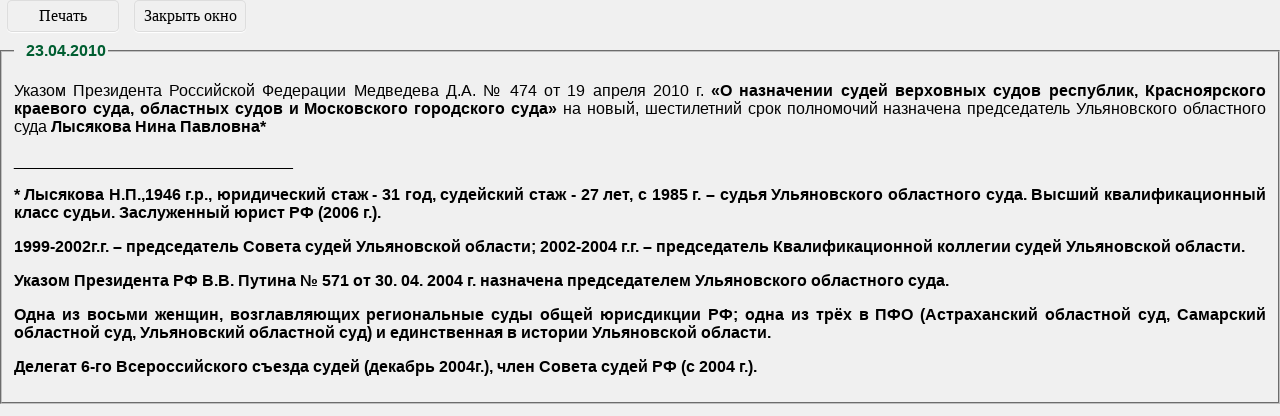

--- FILE ---
content_type: text/html; charset=windows-1251
request_url: http://www.uloblsud.ru/index1.php?option=0&idm=311
body_size: 2491
content:
<!DOCTYPE html>
<html lang="ru">
<head>
<title>Ульяновский областной суд</title>
<meta http-equiv="Content-Type" content="text/html; charset=windows-1251" />
<meta name="description" content="Ульяновский областной суд,сайт ульяновского областного суда,ульяновский суд,областной суд,решение суда" />
<meta name="keywords" content="Ульяновский областной суд,сайт ульяновского областного суда,ульяновский суд,областной суд,решение суда" />
<meta name="robots" content="index, follow" />
<link rel="stylesheet" type="text/css" href="inc/main.css" />
<link rel="shortcut icon" href="images/design/icon.gif" />
</head>
<body>
<div class='container'><a class='buttonmain' href='#' onclick="javascript:window.print(); return false;">Печать</a></div>
<div class='container'><a class='buttonmain' href='#' onclick="javascript:window.close();">Закрыть окно</a></div>
<fieldset class='content'><legend><div class='legendcontent'>23.04.2010</div></legend>
<p style="TEXT-ALIGN: justify">Указом Президента Российской Федерации Медведева Д.А. № 474 от 19 апреля 2010 г. <strong> «О назначении судей верховных судов республик, Красноярского краевого суда, областных судов и Московского городского суда» </strong> на новый, шестилетний срок полномочий назначена председатель Ульяновского областного суда <strong> Лысякова Нина Павловна*</strong> </p>
<p style="TEXT-ALIGN: justify">_______________________________</p>
<p style="TEXT-ALIGN: justify"><strong> *   Лысякова Н.П.,1946 г.р., юридический стаж - 31 год, судейский стаж - 27 лет, с 1985 г. – судья Ульяновского областного суда. Высший квалификационный класс судьи. Заслуженный юрист РФ (2006 г.).</strong> </p>
<p style="TEXT-ALIGN: justify">      <strong> 1999-2002г.г. – председатель Совета судей Ульяновской области; 2002-2004 г.г. – председатель Квалификационной коллегии судей  Ульяновской области. </p>
<p style="TEXT-ALIGN: justify">Указом Президента РФ  В.В. Путина № 571 от 30. 04. 2004 г. назначена председателем Ульяновского областного суда.</strong> </p>
<p style="TEXT-ALIGN: justify">         <strong> Одна из восьми женщин, возглавляющих региональные суды общей юрисдикции РФ; одна из трёх в ПФО (Астраханский областной суд, Самарский областной суд, Ульяновский областной суд)  и единственная в истории Ульяновской области.<strong> </p>
<p style="TEXT-ALIGN: justify"><strong> Делегат 6-го Всероссийского съезда судей (декабрь 2004г.), член Совета судей РФ (с 2004 г.).</strong> </p>

</fieldset>
</body>
</html>

--- FILE ---
content_type: text/css
request_url: http://www.uloblsud.ru/inc/main.css
body_size: 10277
content:
body
{
	margin: 0;
	padding: 0;
	background-color: #F0F0F0;
}

a
{
	color: #005E31;
	text-decoration: none;
	border: none;
	cursor: pointer;
}

a:hover
{
	text-decoration: underline; 
	border: none;
}

h1
{
	margin:0px;
	padding:0px 0px 10px 0px;
	border:0px none #000;
	font: bold 14pt/15pt Verdana, Tahoma, Arial, sans-serif;
}

h2
{
	margin:0px;
	padding:0px 0px 10px 0px;
	border:0px none #000;
	font: bold 12pt/13pt Verdana, Tahoma, Arial, sans-serif;
}

.inputbox
{
	font: 10pt Verdana, Tahoma, Arial, sans-serif;
	background-color: #FFFFFF;
	border: 1px solid #BBBBBB;
	padding: 1px;
	margin: 1px 0px 1px 8px;
	resize: none;
}

.button
{
	margin: 0px;
	padding: 5px 10px 5px 10px;
	font-size: 14px;
	background-color: #FFFFFF;
	border: 1px solid #BBBBBB;
	cursor: pointer;
}

.small
{
	font: 8pt/10pt Verdana, Tahoma, Arial, sans-serif;
	color: #666666;
}

ul.zero
{
	list-style-type: none;
}

ul.list-doc
{
	list-style-type: none;
}

ul.list-doc li
{
	margin: 5px 0 0 0;
}

textarea.area-link
{
	margin: 1px 0px 1px 8px;
	resize: none;
	overflow: auto;
	width: 99%;
	height: 100px;
	font-size: 16px;
}

textarea.area-text
{
	margin: 1px 0px 1px 8px;
	resize: none;
	overflow: auto;
	width: 99%;
	height: 400px;
	font-size: 16px;
}

div.footer
{  
	font: 8pt/11pt Arial, sans-serif;
	color:#666666;
	text-align:center;
	padding-bottom:4px;
}

div.legendcontent
{
	font: bold 12pt/14pt Verdana, Tahoma, Arial, sans-serif;
	display: flex;
	text-align: center;
	float: left;
	margin: 0 0 0 10px;
/*	font-weight: bold;*/
	color: #005E31;
}

div.news-continue
{
	font: oblique 12pt/14pt Verdana, Tahoma, Arial, sans-serif;
}

a.buttonpage
{
	position: relative;
	display: inline-block;
	min-width: 2em;
	height: 2em;
	line-height: 2em;
	vertical-align: middle;
	text-align: center;
	text-decoration: none;
	color: #000;
	outline: none;
	border-radius: 5px;
	box-shadow: 0 0 0 1px #ddd inset, 0 1px 1px #fff;
	font-weight: normal;
	font-style: normal;
}

a.buttonpage:hover
{
	background: #dcdcdc linear-gradient(#fff, #dcdcdc);
	box-shadow: 0 0 0 1px #aaa inset, 0 1px 1px #aaa;
	font-weight: normal;
	font-style: normal;
}
a.buttonpage:active
{
	background: none;
	box-shadow: 0 0 0 1px #bbb inset, 0 1px 3px rgba(0,0,0,.5) inset, 0 1px 2px #fff;
	font-weight: normal;
	font-style: normal;
}

#select-btn
{
	background: #dcdcdc linear-gradient(#fff, #dcdcdc);
	box-shadow: 0 0 0 1px #aaa inset, 0 1px 1px #aaa;
}

div.container
{
	display: flex;
	text-align: center;
	display: inline-block;
	margin: 0 0 0 3px;
	width: 120px;
}

div.th
{
	margin:4pt 0pt 10pt 0pt;
	padding:1px 1px 1px 3pt;
	text-align:left;
	background-color:#E3E3E0;
	font: bold 10.3pt/13pt Verdana, Tahoma, Arial, sans-serif;
	color: #003300;
}

div.thr
{
	margin:4pt 0pt 10pt 0pt;
	padding:1px 1px 1px 3pt;
	text-align: right;
	background-color:#E3E3E0;
	font: bold 10.3pt/13pt Verdana, Tahoma, Arial, sans-serif;
	color: #003300;
}

a.buttonmain
{
	position: relative;
	display: inline-block;
	width: 7em;
	height: 2em;
	line-height: 2em;
	vertical-align: middle;
	text-align: center;
	text-decoration: none;
	color: #000;
	outline: none;
	border-radius: 5px;
	box-shadow: 0 0 0 1px #ddd inset, 0 1px 1px #fff;
}

a.buttonmain:hover
{
	background: #dcdcdc linear-gradient(#fff, #dcdcdc);
	box-shadow: 0 0 0 1px #aaa inset, 0 1px 1px #aaa;
}
a.buttonmain:active
{
	background: none;
	box-shadow: 0 0 0 1px #bbb inset, 0 1px 3px rgba(0,0,0,.5) inset, 0 1px 2px #fff;
}

/* Логотип */
div.title
{
	background: #FFFFFF url(/images/design/logo.jpg) center top repeat-x;
	text-align:center;
	margin: 0;
	padding: 0;
	width: 100%
}

/* Меню*/
div.block-menu
{
	border: 1px solid #C7CCC8;
	padding: 5px 5px 5px 5px;
	margin: 10px 10px 0px 5px;
	box-shadow: 3px 3px;
	border-radius: 10px;
/*	background-color: #CCCCCC;*/
	background: transparent url(/images/design/module_middle.gif) top left repeat-y;
	width: 180px;
}

div.block-menu h3
{
	font: bold 10pt/13pt Verdana, Tahoma, Arial, sans-serif;
	padding: 0px;
	margin: 0px 8px 2px 6px;
	text-align: left;
	color: #005E31;
	border-bottom: 1px solid #005E31;
}

fieldset.content
{
	font: 12pt/14pt Verdana, Tahoma, Arial, sans-serif;
	margin: 10px 0px 0px 0px;
}

fieldset.viewnews
{
	font: 12pt/14pt Verdana, Tahoma, Arial, sans-serif;
	margin: 10px 0px 0px 0px;
	box-shadow: 2px 2px;
	border-radius: 10px;
}

a.mainlevel
{
	font: 10pt/13pt Verdana, Tahoma, Arial, sans-serif;
	padding: 3px;
	margin: 1px 4px 1px 3px;
	display: block;
	width: 170px;
	text-decoration: none;
	color: #005E31;
}

a.sublevel
{
	font: 8pt/10pt Verdana, Tahoma, Arial, sans-serif;
	padding: 2px;
	margin: 1px 0px 1px 15px;
	display: block;
	width: 160px;
	text-decoration: none;
	color: #005E31;
}

a.mainlevel:hover, a.mainlevel#active_menu
{
	font: 10pt/13pt Verdana, Tahoma, Arial, sans-serif;
	padding:3px;
	margin:1px 0px 1px 3px;
	border-right: 4px solid #669E83;
	background: #F1F1F1;
	text-decoration: none;
}

a.sublevel:hover, a.sublevel#active_menu 
{
	font: 8pt/10pt Verdana, Tahoma, Arial, sans-serif;
	padding: 2px;
	margin: 1px 4px 1px 15px;
	border-right: 4px solid #669E83;
	background: #F1F1F1;
	text-decoration: none;
}

td.leftcol, td.rightcol
{
	margin: 0px;
	padding: 0px;
	width: 200px;
	vertical-align: top;
} 

div.addinfo
{
	margin: 10px 0px 0px 0px;
	text-align: center;
}

div.listinfo
{
	margin: 10px 0px 0px 0px;
	text-align: left;
}

p.content
{
	text-align: justify;
}

p.ln
{
	margin: 0px 0px 10pt 14pt;
	padding: 0px 0px 0px 10pt;
	border: 0px none #000;
	background: transparent url(/images/design/dot.gif) no-repeat 0pt 4.5pt;
	text-align: left;
}

table#zzz
{
	background-color:#C7CCC8;
}
table#zzz tr#zzz td
{
	background-color:#E3E3E0;
}
table#zzz tr td
{
	background-color:#EFEFEC;
}

#zzz td.gb
{
	text-align:left;
	background-color:#D7DCD8;
	font-size:10pt;
	line-height:18pt;
}
#zzz td.gb b
{
	font-size:10pt;
	line-height:12pt;
}

div.sudact-th
{
	margin: 4pt 0pt 10pt 0pt;
	padding: 3px 3px 3px 4pt;
	text-align: left;
	background-color: #E3E3E0;
	font: bold 10.3pt/13pt Arial, Sans-Serif;
	color: #003300;
}

p.sudact-hr
{
	margin: 0px 0px 2pt 14pt;
	padding: 0px 0px 0px 10pt;
	border: 0px none #000;
	background: transparent url(/images/design/dot.gif) no-repeat 0pt 4.5pt;
	text-align: left;
}

p.sudact-def
{
	margin: 0px 0px 10pt 14pt;
	padding: 0px 0px 0px 10pt;
	border: 0px none #000;
	font: 10pt/12pt Arial, Sans-Serif;
	color: #505050;
	text-align: left;
}

p.scrollbar
{
	text-align: center;
}

p.scrollbar a
{
	margin: 0 1px 0 1px;
	padding: 2px;
}

p.scrollbar a.a
{
	margin: 0 1px 0 1px;
	padding: 2px;
	text-decoration: underline;
}

div.mn, p.mn
{
	margin: 2pt 4pt 18pt 4pt;
	padding: 5px 6px 6px 6px;
	border: 1px solid #C7CCC8;
	background-color: #EFEFEF;
	text-align: left;
}

div.titlecontent
{
	margin: 0px;
	padding: 0px;
	font: 18px Arial, Sans-Serif;
	background-color: #E3E3E0;
/*	border-bottom: 1px solid #BBBBBB;*/
}

/* Поиск судебных актов */
img.hl{
	margin:2px 0 1px 0;
	padding:0px;
	border:0 none #000;
	position:relative;
	top:4px;
	width:16px;
	height:16px;
}
div.whlp
{
	margin: 0px;
	padding: 4px;
	border: 1px solid #00793F;
	background-color: #F2F7F2;
	font: 8pt/10pt Verdana, Tahoma, Arial, sans-serif;
	color: #666666;
	position: absolute;
	width: 300px;
	height: 125px;
	z-index: 999;
	top: 0px;
	left: 0px;
	display: none;
}
div.whlp b
{
	font: bold 8pt/10pt Verdana, Tahoma, Arial, sans-serif;
}
div.fhlp
{
	margin: 0px;
	padding: 0px;
	border: 0px none #000;
	background-color: #F2F7F2;
	position: absolute;
	width: 310px;
	height: 135px;
	z-index: 998;
	top: 0px;
	left: 0px;
	display: none;
}
div.fhlp iframe
{
	margin: 0px;
	padding: 0px;
	border: 0px none #000;
	background-color: #F2F7F2;
	width: 100%;
	height: 100%;
}
.smalldark {
	color: #000;
}

table.srh tr td
{
	padding: 2px 2px 2px 0px;
}
table.srh tr td p
{
	margin: 0px 0px 6pt 0px;
	padding: 0px;
	border: 0px none #000;
}

#zzz table.srh tr td.ao
{
	margin: 0px 2px 0px 2px;
	padding: 1px;
	border: 1px solid #C7CCC8;
	background-color: #E7E7E4;
	vertical-align: middle;
	text-align: center;
}

#zzz table.srh tr td.aa
{
	margin: 0px 2px 0px 2px;
	padding: 1px;
	border: 1px solid #DCE2DE;
	background-color: #F1F1F1;
	vertical-align: middle;
	text-align: center;
	cursor: pointer;
}

#zzz th, th b, th strong
{
	vertical-align: top;
	text-align: center;
	background-color: #D7DCD8;
	font: bold 10.3pt/12pt Verdana, Tahoma, Arial, sans-serif;
	color: #00562D;
}

p.sm
{
	margin: 0px 0px 10pt 14pt;
	padding: 0px 0px 0px 10pt;
	border: 0px none #000;
	font: 8pt/10pt Verdana, Tahoma, Arial, sans-serif;
	color: #555555;
	text-align: left;
}

p.fg
{
	margin: 0px 0px 18pt 14pt;
	padding: 0px 0px 0px 10pt;
	border: 0px none #000;
	font-size: 10pt;
	text-align: justify;
}

span.highlight
{
	color: #BB0000;
}

span.rev-e-mail
{
	unicode-bidi: bidi-override;
	direction: rtl;
}

.txtsa p, .txtsa div, .txtsa h1, .txtsa h2, .txtsa h3 {
	margin: 0 0 6pt 0;
	padding: 0;
	text-indent: 35pt;
}
.txtsa p, .txtsa div {
	text-align: justify;	
}
.txtsa h1, .txtsa h2, .txtsa h3 {
	padding-bottom: 10px;
	text-align: center;
	font-size: 100%;
	font-weight: bold;
}
.txtsa span {
	background-color: inherit !important;
	color: inherit !important;
	font-family: inherit !important;
	font-size: inherit !important;
}

.contentheading
{
	vertical-align: bottom;
	margin: 0px;
	padding: 0px;
	font-weight: bold;
	border: 0px none #000;
	border-bottom: 1px solid #005E31;
	color: #005E31;
	width: 100%;
}

.modifydate
{
	font-size: 10pt;
	color: #ABABAB;
	height: 20px;
	line-height: 20px;
	margin-bottom: 5px;
}

table.docum
{
	border: 1px solid grey;
	border-collapse: collapse;
}
table.docum td,th
{
	border: 1px solid grey;
	padding: 5px;
}

